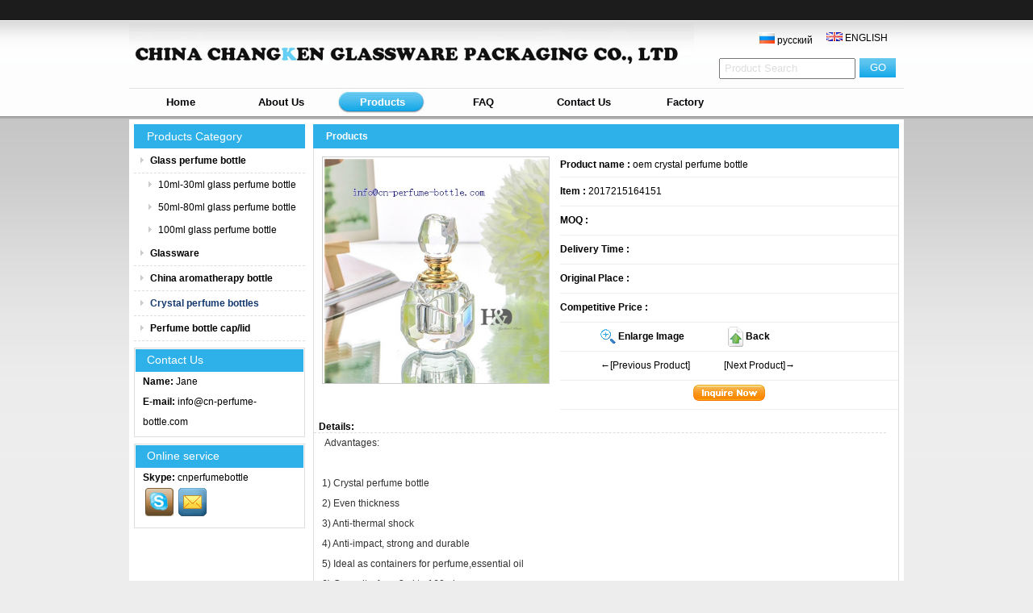

--- FILE ---
content_type: text/html
request_url: http://cn-perfume-bottle.com/e_productshow/?284-oem-crystal-perfume-bottle-284.html
body_size: 7244
content:

<!DOCTYPE html PUBLIC "-//W3C//DTD XHTML 1.0 Transitional//EN" "http://www.w3.org/TR/xhtml1/DTD/xhtml1-transitional.dtd">
<html xmlns="http://www.w3.org/1999/xhtml">
<head>
<meta http-equiv="Content-Type" content="text/html; charset=utf-8" />

<title>china oem crystal perfume bottles</title>
<meta name="keywords" content="oem perfume bottle,crystal perfume bottle,crystal perfume packing,empty crystal bottle" />
<meta name="description" content="china changken offer oem crystal perfume bottles for perfume packing" />
<meta name="author" content="Web Design:zwebs.cn" />

<link href="../css/v_public/v6_qingshuangstyle.css" rel="stylesheet" type="text/css" />
<link rel="stylesheet" href="../fangda/css/lightbox.css" type="text/css" media="screen" />
<script type="text/javascript" src="../fangda/js/prototype.js"></script>
<script type="text/javascript" src="../fangda/js/scriptaculous.js?load=effects,builder"></script>
<script type="text/javascript" src="../fangda/js/lightbox.js"></script>
<SCRIPT type=text/javascript src="../js/sy_tu.js"></SCRIPT>
</head>

<body>
<div id="main">
  
<style type="text/css">
<!--
body {font-family:Arial,Arial,sans-serif; font-size: 12px;}
a {font-family:Arial,Arial,sans-serif; font-size: 12px;}
.nav {line-height:31px; width:125px; font-weight:bold; font-family:Arial,Arial,sans-serif; } 
.nav a { display: block;line-height:31px; width:125px; text-align:center; font-size:13px; font-weight:bold; font-family:Arial,Arial,sans-serif;  }     
.nav1 {line-height:31px; width:125px;float:left;font-weight:bold; font-family:Arial,Arial,sans-serif; } 
.nav1 a { display: block; line-height:31px; width:125px; text-align:center; font-size:13px; font-weight:bold; font-family:Arial,Arial,sans-serif; } 
.nav_1{ float:left; position:relative;  overflow:hidden;z-index:100;}
.nav_1_hov{ float:left; position:relative;z-index:100;}
.erji{ POSITION:absolute;  top:31px; left:0; z-index:100; text-align:center;}
.erji_1 a{ display:block; background-color:#FAFAFA;line-height:31px; color:#000000;   padding:0 10px;}
.erji_1 a:hover{ background-color:#3AB7ED; color:#ffffff;}
-->
</style>
<script language="JavaScript" src="/js/mm_menu.js"></script>


<div class="top">
<DIV class="headsy">
	<DIV class="logo"><a href="http://www.cn-perfume-bottle.com"><img src="/pic/logo/logo.jpg" alt="China ChangKen Glassware Packaging" border="0" /></a></DIV>
	
	<DIV class="top_r">
		<DIV class="languages">
		
		<div class="lan1"><img src="/pic/other/yuyan_tu6.jpg"  border="0"  />&nbsp;<a href="/index_cn.html" class="yuyan" id="translateLink"><span class="yuyan">русский</span></a></div>

		<div class="lan2"><img src="/pic/other/yuyan_tu1.gif"  border="0"  />&nbsp;<a href="/index_en.html"><span class="yuyan">ENGLISH</span></a></div>
 
		</DIV>
	
		<DIV class="clear"></DIV>
		<DIV class="search">
		<form  action="/search_en.asp" method="post" name="search" id="search">
		 <INPUT onkeydown='this.style.color="#000"' id="key" class="sea_int" onfocus='this.value=""' 
		name="key" value="Product Search" onkeyup="this.value=this.value.replace(/'/g,'')">
		<input name="button1" type="submit" class="serach_submit" id="button1" value=" GO " />
		 </form>
		<DIV class="clear"></DIV>
		</DIV>
	</DIV>
</DIV>
<div class="menu">

<div class=dhleft><img src="/images/v_public/v6_qingshuangstyle/menu_left.jpg"/></div>

<DIV style="width:125px;"  class="nav_1" onMouseOver="this.className='nav_1_hov'" 
onmouseout="this.className='nav_1'">
<DIV class=nav><A title="Home" href="/index_en.html">Home</A></DIV>
<DIV class="erji">
</DIV>
</div>

<DIV style="width:125px;"  class="nav_1" onMouseOver="this.className='nav_1_hov'" 
onmouseout="this.className='nav_1'">
<DIV class=nav><A title="About Us" href="/e_aboutus/">About Us</A></DIV>
<DIV class="erji">
</DIV>
</div>

<DIV style="width:125px;"  class="nav_1" onMouseOver="this.className='nav_1_hov'" 
onmouseout="this.className='nav_1'">
<DIV class=nav1><A title="Products" href="/e_products/">Products</A></DIV>
<DIV class="erji">
</DIV>
</div>

<DIV style="width:125px;"  class="nav_1" onMouseOver="this.className='nav_1_hov'" 
onmouseout="this.className='nav_1'">
<DIV class=nav><A title="FAQ" href="/html_info/FAQ.html">FAQ</A></DIV>
<DIV class="erji">
</DIV>
</div>

<DIV style="width:125px;"  class="nav_1" onMouseOver="this.className='nav_1_hov'" 
onmouseout="this.className='nav_1'">
<DIV class=nav><A title="Contact Us" href="/e_contact/">Contact Us</A></DIV>
<DIV class="erji">
</DIV>
</div>

<DIV style="width:125px;"  class="nav_1" onMouseOver="this.className='nav_1_hov'" 
onmouseout="this.className='nav_1'">
<DIV class=nav><A title="Factory" href="/html_info/Factory-7.html">Factory</A></DIV>
<DIV class="erji">
</DIV>
</div>

<div class=dhright><img src="/images/v_public/v6_qingshuangstyle/menu_right.jpg"/></div>

</div>
</div>

<div class="zbmain">
<div class="zbleft">

<div class="left_class">
<DIV class="left_classdh">
<DIV class="left_classdh_l"></DIV>
<DIV class="left_classdh_txt">Products Category</DIV>
<DIV class="left_classdh_r"></DIV>
<DIV class="clear"></DIV>
</DIV>
<div id="left_classny">
			
<div id="cpdl">
<a href="/e_products/Brand-glass-perfume-bottle-2.html" title="Glass perfume bottle"><img src="/images/v_public/v6_qingshuangstyle/cpdl_tb1.gif"  alt="" border="0"  style=" margin-right:5px;"/>Glass perfume bottle<br /></a>
</div>

<div id="cpxl">
<a href="/e_products/10ml-30ml-glass-perfume-bottle-2-7.html" title="10ml-30ml glass perfume bottle" ><img src="/images/v_public/v6_qingshuangstyle/cpxl_tb1.gif"  alt="" border="0" style=" margin-right:5px;"/>10ml-30ml glass perfume bottle<br /></a>
</div>
			
<div id="cpxl">
<a href="/e_products/50ml-80ml-glass-perfume-bottle-2-8.html" title="50ml-80ml glass perfume bottle" ><img src="/images/v_public/v6_qingshuangstyle/cpxl_tb1.gif"  alt="" border="0" style=" margin-right:5px;"/>50ml-80ml glass perfume bottle<br /></a>
</div>
			
<div id="cpxl">
<a href="/e_products/100ml-glass-perfume-bottle-2-9.html" title="100ml glass perfume bottle" ><img src="/images/v_public/v6_qingshuangstyle/cpxl_tb1.gif"  alt="" border="0" style=" margin-right:5px;"/>100ml glass perfume bottle<br /></a>
</div>
			
<div id="cpdl">
<a href="/e_products/Glassware-12.html" title="Glassware"><img src="/images/v_public/v6_qingshuangstyle/cpdl_tb1.gif"  alt="" border="0"  style=" margin-right:5px;"/>Glassware<br /></a>
</div>

<div id="cpdl">
<a href="/e_products/China-aromatherapy-bottle-11.html" title="China aromatherapy bottle"><img src="/images/v_public/v6_qingshuangstyle/cpdl_tb1.gif"  alt="" border="0"  style=" margin-right:5px;"/>China aromatherapy bottle<br /></a>
</div>

<div id="cpdl">
<a href="/e_products/Crystal-perfume-bottles-1.html" title="Crystal perfume bottles"><img src="/images/v_public/v6_qingshuangstyle/cpdl_tb2.gif"  alt="" border="0"  style=" margin-right:5px;"/><span class="cpfldlcolor">Crystal perfume bottles</span><br /></a>
</div>

<div id="cpdl">
<a href="/e_products/Perfume-bottle-caplid-3.html" title="Perfume bottle cap/lid"><img src="/images/v_public/v6_qingshuangstyle/cpdl_tb1.gif"  alt="" border="0"  style=" margin-right:5px;"/>Perfume bottle cap/lid<br /></a>
</div>

</div>
</div>

<!--news start-->

<!--news end-->

<div class="left_contact">
<DIV class="left_contactdh">
<DIV class="left_contactdh_l"></DIV>
<DIV class="left_contactdh_txt">Contact Us</DIV>
<DIV class="left_contactdh_r"></DIV>
<DIV class="clear"></DIV>
</DIV>
<div id="left_contactny">
<div id="left_contactny_tu">

</div>
<p>

<strong>Name:</strong> Jane<br />
<strong>E-mail:</strong> <a href="mailto:info@cn-perfume-bottle.com" target="_blank">info@cn-perfume-bottle.com</a><br />

</p>
</div>
</div>
<div class="left_contact">
<DIV class="left_contactdh">
<DIV class="left_contactdh_l"></DIV>
<DIV class="left_contactdh_txt">Online service</DIV>
<DIV class="left_contactdh_r"></DIV>
<DIV class="clear"></DIV>
</DIV>
<div id="left_contactny">
<p>

<strong>Skype:</strong> <a href="skype:cnperfumebottle?call" onclick="return skypeCheck();">cnperfumebottle</a><br />

<a href="skype:cnperfumebottle?call" >
<img src="/images/skype.gif" alt="Skype: cnperfumebottle" border="0" style="margin-left:3px;"/></a>

 <a href="mailto:info@cn-perfume-bottle.com" target="_blank"><img border="0" src="/images/email.gif" alt="info@cn-perfume-bottle.com" title="E-mail:info@cn-perfume-bottle.com"  style="margin-left:3px;"></a>



</p>
</div>
</div>

</div>
<div class="nyjj"></div>
<div class="zbright">
<div id="right_main">

<DIV class="right_dh">
<DIV class="right_dh_l"></DIV>
<DIV class="right_dh_txt"><a href="/e_products/">Products</a></DIV>
<DIV class="right_dh_r"></DIV>
<DIV class="clear"></DIV>
</DIV>
<div class="right_ny">
<table width="100%" border="0" cellspacing="0" cellpadding="0">
  <tr>
  
    <td width="40%" valign="top" style="padding:10px;">
	<span>
<LINK rel=stylesheet type=text/css href="../js/pro.css">
<DIV id=featuredmain>
<DIV id=featured>
<table id=image_1 class=image>
<tr>
<td><div align="center">
<A href="../pic/big/284_0.jpg"  id=foclnk  rel="lightbox[roadtrip]" target="_blank">
<img src="../pic/big/284_0.jpg" alt="oem crystal perfume bottle" onload="javascript:ResizePic_nycp(this)"  id="focpic" class="IMG1" />
</A> 
</div></td></tr>
</table>
<table id=image_2 class=image>
<tr>
<td><div align="center">
<A href=""  id=foclnk  rel="lightbox[roadtrip]" target="_blank">
<img src=""  alt="oem crystal perfume bottle" onload="javascript:ResizePic_nycp(this)"  id="focpic"  class="IMG1" />
</A> 
</div></td></tr>
</table>
<table id=image_3 class=image>
<tr>
<td><div align="center">
<A href=""  id=foclnk  rel="lightbox[roadtrip]" target="_blank"><img src=""  alt="oem crystal perfume bottle" onload="javascript:ResizePic_nycp(this)"  id="focpic" class="IMG1" /></A> 
</div></td></tr>
</table>
<table id=image_4 class=image>
<tr>
<td><div align="center">
<A href=""  id=foclnk  rel="lightbox[roadtrip]" target="_blank"><img src=""  alt="oem crystal perfume bottle" onload="javascript:ResizePic_nycp(this)" id="focpic"  class="IMG1" /></A> 
</div></td></tr>
</table>
</DIV>

</DIV>
</span>
	</td>

	<td width="60%" valign="top" >
	
	<div style="padding-top:5px; padding-left:5px; line-height:25px;">
	<div style="BORDER-BOTTOM: #eeeeee 1px solid; line-height:30px; vertical-align:middle;"><b>Product name&nbsp;:</b>&nbsp;oem crystal perfume bottle</div>
	 
	<div class="hrstyle"><b>Item&nbsp;:</b>&nbsp;2017215164151</div>
	
<div class="hrstyle"><b>MOQ&nbsp;:</b>&nbsp;</div>

<div class="hrstyle"><b>Delivery Time&nbsp;:</b>&nbsp;</div>

<div class="hrstyle"><b>Original Place&nbsp;:</b>&nbsp;</div>

<div class="hrstyle"><b>Competitive Price&nbsp;:</b>&nbsp;</div>
 
<div class="hrstyle"><div style=" padding-left:50px;"> <img src="../images/fangda.gif"  style="vertical-align:middle"/>&nbsp;<a href="../pic/big/284_0.jpg"  target="_blank" rel="lightbox[roadtrip]"><b>Enlarge Image</b></a>&nbsp;&nbsp;&nbsp;&nbsp;&nbsp;&nbsp;&nbsp;&nbsp;&nbsp;&nbsp;&nbsp;&nbsp;&nbsp;&nbsp;&nbsp;&nbsp;&nbsp;&nbsp;<img src="../images/back.gif"  style="vertical-align:middle"/>&nbsp;<a href="javascript:history.go(-1);"><B>Back</B></a>
	</div>
	</div>


<div class="hrstyle"><div style=" padding-left:50px;">

      <a href="/e_productshow/?285-empty-crystal-perfume-bottles-285.html" title="empty crystal perfume bottles">←[Previous Product]</a>
      &nbsp;&nbsp;&nbsp;&nbsp;&nbsp;&nbsp;&nbsp;&nbsp;&nbsp;&nbsp;&nbsp;&nbsp;
      
      <a href="/e_productshow/?248-crystal-perfume-packaging-248.html">[Next Product]→</a>
      
					

	  </div>
</div>

<div class="hrstyle"><div style="text-align:center; padding-top:5px; padding-bottom:5px;"><img src="../images/inquire_now_en.gif"  onclick="javascript:document.location.href='../e_order/?name=2017215164151'" style="cursor:pointer;"/><br />
	</div>
</div>

</div>
	</td>
	</tr>
</table>
  <br />
 <table width="98%" border="0" align="center" cellpadding="0" cellspacing="0">
   
  <tr>
    <td  class="line_buttom_hui_xuxian">&nbsp;&nbsp;<strong>Details:</strong></td>
    </tr>
  <tr>
    <td ><div class="hangju">&nbsp;<span style="color: rgb(51, 51, 51); font-family: Arial; font-size: 9pt; letter-spacing: 0pt; text-indent: 0pt;">Advantages:</span>
<p class="p" style="margin-top:0.0000pt;margin-right:0.0000pt;margin-bottom:0.0000pt;margin-left:0.0000pt;text-indent:0.0000pt;padding:0pt 0pt 0pt 0pt ;mso-pagination:widow-orphan;vertical-align:baseline;mso-line-height-alt:12pt;"><span style="font-family: Arial; color: rgb(51, 51, 51); letter-spacing: 0pt; font-size: 9pt;">&nbsp;</span><span style="font-family: Arial; color: rgb(51, 51, 51); letter-spacing: 0pt; font-size: 9pt;"><o:p></o:p></span></p>
<p class="p" style="margin-top:0.0000pt;margin-right:0.0000pt;margin-bottom:0.0000pt;margin-left:0.0000pt;text-indent:0.0000pt;padding:0pt 0pt 0pt 0pt ;mso-pagination:widow-orphan;vertical-align:baseline;mso-line-height-alt:12pt;"><span style="font-family: Arial; color: rgb(51, 51, 51); letter-spacing: 0pt; font-size: 9pt;">1) Crystal perfume bottle</span><span style="font-family: Arial; color: rgb(51, 51, 51); letter-spacing: 0pt; font-size: 9pt;"><o:p></o:p></span></p>
<p class="p" style="margin-top:0.0000pt;margin-right:0.0000pt;margin-bottom:0.0000pt;margin-left:0.0000pt;text-indent:0.0000pt;padding:0pt 0pt 0pt 0pt ;mso-pagination:widow-orphan;vertical-align:baseline;mso-line-height-alt:12pt;"><span style="font-family: Arial; color: rgb(51, 51, 51); letter-spacing: 0pt; font-size: 9pt;">2) Even thickness</span><span style="font-family: Arial; color: rgb(51, 51, 51); letter-spacing: 0pt; font-size: 9pt;"><o:p></o:p></span></p>
<p class="p" style="margin-top:0.0000pt;margin-right:0.0000pt;margin-bottom:0.0000pt;margin-left:0.0000pt;text-indent:0.0000pt;padding:0pt 0pt 0pt 0pt ;mso-pagination:widow-orphan;vertical-align:baseline;mso-line-height-alt:12pt;"><span style="font-family: Arial; color: rgb(51, 51, 51); letter-spacing: 0pt; font-size: 9pt;">3) Anti-thermal shock</span><span style="font-family: Arial; color: rgb(51, 51, 51); letter-spacing: 0pt; font-size: 9pt;"><o:p></o:p></span></p>
<p class="p" style="margin-top:0.0000pt;margin-right:0.0000pt;margin-bottom:0.0000pt;margin-left:0.0000pt;text-indent:0.0000pt;padding:0pt 0pt 0pt 0pt ;mso-pagination:widow-orphan;vertical-align:baseline;mso-line-height-alt:12pt;"><span style="font-family: Arial; color: rgb(51, 51, 51); letter-spacing: 0pt; font-size: 9pt;">4) Anti-impact, strong and durable</span><span style="font-family: Arial; color: rgb(51, 51, 51); letter-spacing: 0pt; font-size: 9pt;"><o:p></o:p></span></p>
<p class="p" style="margin-top:0.0000pt;margin-right:0.0000pt;margin-bottom:0.0000pt;margin-left:0.0000pt;text-indent:0.0000pt;padding:0pt 0pt 0pt 0pt ;mso-pagination:widow-orphan;vertical-align:baseline;mso-line-height-alt:12pt;"><span style="font-family: Arial; color: rgb(51, 51, 51); letter-spacing: 0pt; font-size: 9pt;">5) Ideal as containers for perfume,essential oil</span><span style="font-family: Arial; color: rgb(51, 51, 51); letter-spacing: 0pt; font-size: 9pt;"><o:p></o:p></span></p>
<p class="p" style="margin-top:0.0000pt;margin-right:0.0000pt;margin-bottom:0.0000pt;margin-left:0.0000pt;text-indent:0.0000pt;padding:0pt 0pt 0pt 0pt ;mso-pagination:widow-orphan;vertical-align:baseline;mso-line-height-alt:12pt;"><span style="font-family: Arial; color: rgb(51, 51, 51); letter-spacing: 0pt; font-size: 9pt;">6) Capacity: from 3ml to 160ml</span><span style="font-family: Arial; color: rgb(51, 51, 51); letter-spacing: 0pt; font-size: 9pt;"><o:p></o:p></span></p>
<p class="p" style="margin-top:0.0000pt;margin-right:0.0000pt;margin-bottom:0.0000pt;margin-left:0.0000pt;text-indent:0.0000pt;padding:0pt 0pt 0pt 0pt ;mso-pagination:widow-orphan;vertical-align:baseline;mso-line-height-alt:12pt;"><span style="font-family: Arial; color: rgb(51, 51, 51); letter-spacing: 0pt; font-size: 9pt;">&nbsp;</span><span style="font-family: Arial; color: rgb(51, 51, 51); letter-spacing: 0pt; font-size: 9pt;"><o:p></o:p></span></p>
<p class="p" style="margin-top:0.0000pt;margin-right:0.0000pt;margin-bottom:0.0000pt;margin-left:0.0000pt;text-indent:0.0000pt;padding:0pt 0pt 0pt 0pt ;mso-pagination:widow-orphan;vertical-align:baseline;mso-line-height-alt:12pt;"><span style="font-family: Arial; color: rgb(51, 51, 51); letter-spacing: 0pt; font-size: 9pt;">Manufacture&nbsp;Technology:</span><span style="font-family: Arial; color: rgb(51, 51, 51); letter-spacing: 0pt; font-size: 9pt;"><o:p></o:p></span></p>
<p class="p" style="margin-top:0.0000pt;margin-right:0.0000pt;margin-bottom:0.0000pt;margin-left:0.0000pt;text-indent:0.0000pt;padding:0pt 0pt 0pt 0pt ;mso-pagination:widow-orphan;vertical-align:baseline;mso-line-height-alt:12pt;"><span style="font-family: Arial; color: rgb(51, 51, 51); letter-spacing: 0pt; font-size: 9pt;">&nbsp;</span><span style="font-family: Arial; color: rgb(51, 51, 51); letter-spacing: 0pt; font-size: 9pt;"><o:p></o:p></span></p>
<p class="p" style="margin-top:0.0000pt;margin-right:0.0000pt;margin-bottom:0.0000pt;margin-left:0.0000pt;text-indent:0.0000pt;padding:0pt 0pt 0pt 0pt ;mso-pagination:widow-orphan;vertical-align:baseline;mso-line-height-alt:12pt;"><span style="font-family: Arial; color: rgb(51, 51, 51); letter-spacing: 0pt; font-size: 9pt;">1,Cutting&nbsp;material, &nbsp; &nbsp; &nbsp; &nbsp; &nbsp; &nbsp;2,Flat&nbsp;grinding,&nbsp;&nbsp;&nbsp;&nbsp;&nbsp;&nbsp;&nbsp;&nbsp;&nbsp;&nbsp;&nbsp;&nbsp;&nbsp;&nbsp;&nbsp;&nbsp;&nbsp;&nbsp;&nbsp;&nbsp;&nbsp;3,Facet, &nbsp; &nbsp; &nbsp; &nbsp; &nbsp; &nbsp; &nbsp; &nbsp; &nbsp; &nbsp; 4,digging&nbsp;holes,</span><span style="font-family: Arial; color: rgb(51, 51, 51); letter-spacing: 0pt; font-size: 9pt;"><o:p></o:p></span></p>
<p class="p" style="margin-top:0.0000pt;margin-right:0.0000pt;margin-bottom:0.0000pt;margin-left:0.0000pt;text-indent:0.0000pt;padding:0pt 0pt 0pt 0pt ;mso-pagination:widow-orphan;vertical-align:baseline;mso-line-height-alt:12pt;"><span style="font-family: Arial; color: rgb(51, 51, 51); letter-spacing: 0pt; font-size: 9pt;">5,3D&nbsp;laser&nbsp;Engraving, &nbsp; &nbsp; &nbsp; 6,Sandblasting,&nbsp;&nbsp;&nbsp;&nbsp;&nbsp;&nbsp;&nbsp;&nbsp;&nbsp;&nbsp;&nbsp;&nbsp;&nbsp;&nbsp;&nbsp;&nbsp;&nbsp;&nbsp;&nbsp;&nbsp;7,Etched, &nbsp; &nbsp; &nbsp; &nbsp; &nbsp; &nbsp; &nbsp; &nbsp; &nbsp; 8,Polished, &nbsp; &nbsp; &nbsp; &nbsp; &nbsp; &nbsp; &nbsp; &nbsp; &nbsp; &nbsp; &nbsp; &nbsp; &nbsp;&nbsp;</span><span style="font-family: Arial; color: rgb(51, 51, 51); letter-spacing: 0pt; font-size: 9pt;"><o:p></o:p></span></p>
<p class="p" style="margin-top:0.0000pt;margin-right:0.0000pt;margin-bottom:0.0000pt;margin-left:0.0000pt;text-indent:0.0000pt;padding:0pt 0pt 0pt 0pt ;mso-pagination:widow-orphan;vertical-align:baseline;mso-line-height-alt:12pt;"><span style="font-family: Arial; color: rgb(51, 51, 51); letter-spacing: 0pt; font-size: 9pt;">9,Dint, &nbsp; &nbsp; &nbsp; &nbsp; &nbsp; &nbsp; &nbsp; &nbsp; &nbsp; &nbsp; &nbsp; &nbsp; 10,Silk screen, &nbsp; &nbsp; &nbsp; &nbsp; &nbsp; &nbsp; &nbsp; &nbsp; &nbsp; &nbsp; &nbsp;11,Profiling,&nbsp;&nbsp;&nbsp;&nbsp;&nbsp;&nbsp;&nbsp;&nbsp;&nbsp;&nbsp;&nbsp;&nbsp;&nbsp;&nbsp;&nbsp;12,Slotting, &nbsp;&nbsp;</span><span style="font-family: Arial; color: rgb(51, 51, 51); letter-spacing: 0pt; font-size: 9pt;"><o:p></o:p></span></p>
<p class="p" style="margin-top:0.0000pt;margin-right:0.0000pt;margin-bottom:0.0000pt;margin-left:0.0000pt;text-indent:0.0000pt;padding:0pt 0pt 0pt 0pt ;mso-pagination:widow-orphan;vertical-align:baseline;mso-line-height-alt:12pt;"><span style="font-family: Arial; color: rgb(51, 51, 51); letter-spacing: 0pt; font-size: 9pt;">13,Color-printing, &nbsp; &nbsp; &nbsp; &nbsp; &nbsp; &nbsp; 14,Plate&nbsp;making, &nbsp; &nbsp; &nbsp; &nbsp; &nbsp; &nbsp; &nbsp; &nbsp; &nbsp; 15, Draw bench, &nbsp; &nbsp; &nbsp; &nbsp; &nbsp;16,Carved,&nbsp;</span><span style="font-family: Arial; color: rgb(51, 51, 51); letter-spacing: 0pt; font-size: 9pt;"><o:p></o:p></span></p>
<p class="p" style="margin-top:0.0000pt;margin-right:0.0000pt;margin-bottom:0.0000pt;margin-left:0.0000pt;text-indent:0.0000pt;padding:0pt 0pt 0pt 0pt ;mso-pagination:widow-orphan;vertical-align:baseline;mso-line-height-alt:12pt;"><span style="font-family: Arial; color: rgb(51, 51, 51); letter-spacing: 0pt; font-size: 9pt;">17,Acid-washing &nbsp; &nbsp; &nbsp;&nbsp;</span><span style="font-family: Arial; color: rgb(51, 51, 51); letter-spacing: 0pt; font-size: 9pt;"><o:p></o:p></span></p>
<p class="p" style="margin-top:0.0000pt;margin-right:0.0000pt;margin-bottom:0.0000pt;margin-left:0.0000pt;text-indent:0.0000pt;padding:0pt 0pt 0pt 0pt ;mso-pagination:widow-orphan;vertical-align:baseline;mso-line-height-alt:12pt;"><span style="font-family: Arial; color: rgb(51, 51, 51); letter-spacing: 0pt; font-size: 9pt;">&nbsp;</span><span style="font-family: Arial; color: rgb(51, 51, 51); letter-spacing: 0pt; font-size: 9pt;"><o:p></o:p></span></p>
<p class="p" style="margin-top:0.0000pt;margin-right:0.0000pt;margin-bottom:0.0000pt;margin-left:0.0000pt;text-indent:0.0000pt;padding:0pt 0pt 0pt 0pt ;mso-pagination:widow-orphan;vertical-align:baseline;mso-line-height-alt:12pt;"><span style="font-family: Arial; color: rgb(51, 51, 51); letter-spacing: 0pt; font-size: 9pt;">&nbsp;</span><span style="font-family: Arial; color: rgb(51, 51, 51); letter-spacing: 0pt; font-size: 9pt;"><o:p></o:p></span></p>
<p class="p" style="margin-top:0.0000pt;margin-right:0.0000pt;margin-bottom:0.0000pt;margin-left:0.0000pt;text-indent:0.0000pt;padding:0pt 0pt 0pt 0pt ;mso-pagination:widow-orphan;vertical-align:baseline;mso-line-height-alt:12pt;"><span style="font-family: Arial; color: rgb(51, 51, 51); letter-spacing: 0pt; font-size: 9pt;">&nbsp;About the production:&nbsp;</span><span style="font-family: Arial; color: rgb(51, 51, 51); letter-spacing: 0pt; font-size: 9pt;"><o:p></o:p></span></p>
<p class="p" style="margin-top:0.0000pt;margin-right:0.0000pt;margin-bottom:0.0000pt;margin-left:0.0000pt;text-indent:0.0000pt;padding:0pt 0pt 0pt 0pt ;mso-pagination:widow-orphan;vertical-align:baseline;mso-line-height-alt:12pt;"><span style="font-family: Arial; color: rgb(51, 51, 51); letter-spacing: 0pt; font-size: 9pt;">1. Crystal bottle OEM is welcomed&nbsp;</span><span style="font-family: Arial; color: rgb(51, 51, 51); letter-spacing: 0pt; font-size: 9pt;"><o:p></o:p></span></p>
<p class="p" style="margin-top:0.0000pt;margin-right:0.0000pt;margin-bottom:0.0000pt;margin-left:0.0000pt;text-indent:0.0000pt;padding:0pt 0pt 0pt 0pt ;mso-pagination:widow-orphan;vertical-align:baseline;mso-line-height-alt:12pt;"><span style="font-family: Arial; color: rgb(51, 51, 51); letter-spacing: 0pt; font-size: 9pt;">2. Item name: crystal perfume bottle</span><span style="font-family: Arial; color: rgb(51, 51, 51); letter-spacing: 0pt; font-size: 9pt;"><o:p></o:p></span></p>
<p class="p" style="margin-top:0.0000pt;margin-right:0.0000pt;margin-bottom:0.0000pt;margin-left:0.0000pt;text-indent:0.0000pt;padding:0pt 0pt 0pt 0pt ;mso-pagination:widow-orphan;vertical-align:baseline;mso-line-height-alt:12pt;"><span style="font-family: Arial; color: rgb(51, 51, 51); letter-spacing: 0pt; font-size: 9pt;">3. Material:glass(bottle)</span><span style="font-family: Arial; color: rgb(51, 51, 51); letter-spacing: 0pt; font-size: 9pt;"><o:p></o:p></span></p>
<p class="p" style="margin-top:0.0000pt;margin-right:0.0000pt;margin-bottom:0.0000pt;margin-left:0.0000pt;text-indent:0.0000pt;padding:0pt 0pt 0pt 0pt ;mso-pagination:widow-orphan;vertical-align:baseline;mso-line-height-alt:12pt;"><span style="font-family: Arial; color: rgb(51, 51, 51); letter-spacing: 0pt; font-size: 9pt;">4. Capacity:3ml/5ml/8ml/10ml crystal bottles,the capacity can also according to your inquiry.</span><span style="font-family: Arial; color: rgb(51, 51, 51); letter-spacing: 0pt; font-size: 9pt;"><o:p></o:p></span></p>
<p class="p" style="margin-top:0.0000pt;margin-right:0.0000pt;margin-bottom:0.0000pt;margin-left:0.0000pt;text-indent:0.0000pt;padding:0pt 0pt 0pt 0pt ;mso-pagination:widow-orphan;vertical-align:baseline;mso-line-height-alt:12pt;"><span style="font-family: Arial; color: rgb(51, 51, 51); letter-spacing: 0pt; font-size: 9pt;">5. Color:transparent or colored crystal bottles can be coated according to you requirement</span><span style="font-family: Arial; color: rgb(51, 51, 51); letter-spacing: 0pt; font-size: 9pt;"><o:p></o:p></span></p>
<p class="p" style="margin-top:0.0000pt;margin-right:0.0000pt;margin-bottom:0.0000pt;margin-left:0.0000pt;text-indent:0.0000pt;padding:0pt 0pt 0pt 0pt ;mso-pagination:widow-orphan;vertical-align:baseline;mso-line-height-alt:12pt;"><span style="font-family: Arial; color: rgb(51, 51, 51); letter-spacing: 0pt; font-size: 9pt;">6. Various kind of crystal perfume bottle size,type,color.cap.dropper.sprayer is available</span><span style="font-family: Arial; color: rgb(51, 51, 51); letter-spacing: 0pt; font-size: 9pt;"><o:p></o:p></span></p>
<p class="p" style="margin-top:0.0000pt;margin-right:0.0000pt;margin-bottom:0.0000pt;margin-left:0.0000pt;text-indent:0.0000pt;padding:0pt 0pt 0pt 0pt ;mso-pagination:widow-orphan;vertical-align:baseline;mso-line-height-alt:12pt;"><span style="font-family: Arial; color: rgb(51, 51, 51); letter-spacing: 0pt; font-size: 9pt;">7. Crystal perfume bottle frosting,silk-screen,logo printing,hot stamping and other craft works are available</span><span style="font-family: Arial; color: rgb(51, 51, 51); letter-spacing: 0pt; font-size: 9pt;"><o:p></o:p></span></p>
<p class="p" style="margin-top:0.0000pt;margin-right:0.0000pt;margin-bottom:0.0000pt;margin-left:0.0000pt;text-indent:0.0000pt;padding:0pt 0pt 0pt 0pt ;mso-pagination:widow-orphan;vertical-align:baseline;mso-line-height-alt:12pt;"><span style="font-family: Arial; color: rgb(51, 51, 51); letter-spacing: 0pt; font-size: 9pt;">&nbsp;</span><span style="font-family: Arial; color: rgb(51, 51, 51); letter-spacing: 0pt; font-size: 9pt;"><o:p></o:p></span></p>
<p class="p" style="margin-top:0.0000pt;margin-right:0.0000pt;margin-bottom:0.0000pt;margin-left:0.0000pt;text-indent:0.0000pt;padding:0pt 0pt 0pt 0pt ;mso-pagination:widow-orphan;vertical-align:baseline;mso-line-height-alt:12pt;"><span style="font-family: Arial; color: rgb(51, 51, 51); letter-spacing: 0pt; font-size: 9pt;">About our company:</span><span style="font-family: Arial; color: rgb(51, 51, 51); letter-spacing: 0pt; font-size: 9pt;"><o:p></o:p></span></p>
<p class="p" style="margin-top:0.0000pt;margin-right:0.0000pt;margin-bottom:0.0000pt;margin-left:0.0000pt;text-indent:0.0000pt;padding:0pt 0pt 0pt 0pt ;mso-pagination:widow-orphan;vertical-align:baseline;mso-line-height-alt:12pt;"><span style="font-family: Arial; color: rgb(51, 51, 51); letter-spacing: 0pt; font-size: 9pt;">Our factory is a&nbsp; professional manufacture of&nbsp; cosmetic packaging including crystal bottle, perfume bottle,cap in China.</span><span style="font-family: Arial; color: rgb(51, 51, 51); letter-spacing: 0pt; font-size: 9pt;"><o:p></o:p></span></p>
<p class="p" style="margin-top:0.0000pt;margin-right:0.0000pt;margin-bottom:0.0000pt;margin-left:0.0000pt;text-indent:0.0000pt;padding:0pt 0pt 0pt 0pt ;mso-pagination:widow-orphan;vertical-align:baseline;mso-line-height-alt:12pt;"><span style="font-family: Arial; color: rgb(51, 51, 51); letter-spacing: 0pt; font-size: 9pt;">We can product various kind of glass bottles&amp;caps,perfume bottles&amp;caps,cosmetic bottles&amp;caps,essential oil bottles.nail polish bottles and other cosmetic bottles</span><span style="font-family: Arial; color: rgb(51, 51, 51); letter-spacing: 0pt; font-size: 9pt;"><o:p></o:p></span></p>
<p class="p" style="margin-top:0.0000pt;margin-right:0.0000pt;margin-bottom:0.0000pt;margin-left:0.0000pt;text-indent:0.0000pt;padding:0pt 0pt 0pt 0pt ;mso-pagination:widow-orphan;vertical-align:baseline;mso-line-height-alt:12pt;"><span style="font-family: Arial; color: rgb(51, 51, 51); letter-spacing: 0pt; font-size: 9pt;">We can also design and product the crystal bottles according to the client's samples and special inquiry</span><span style="font-family: Arial; color: rgb(51, 51, 51); letter-spacing: 0pt; font-size: 9pt;"><o:p></o:p></span></p>
<p class="p" style="margin-top:0.0000pt;margin-right:0.0000pt;margin-bottom:0.0000pt;margin-left:0.0000pt;text-indent:0.0000pt;padding:0pt 0pt 0pt 0pt ;mso-pagination:widow-orphan;vertical-align:baseline;mso-line-height-alt:12pt;"><span style="font-family: Arial; color: rgb(51, 51, 51); letter-spacing: 0pt; font-size: 9pt;">We can do various kind of craft works for the glass bottle,such as painting color,silk-screen,logo printing,hot stamping,buffing finishing,gilding,decal and so on.</span><span style="font-family: Arial; color: rgb(51, 51, 51); letter-spacing: 0pt; font-size: 9pt;"><o:p></o:p></span></p>
<p class="p" style="margin-top:0.0000pt;margin-right:0.0000pt;margin-bottom:0.0000pt;margin-left:0.0000pt;text-indent:0.0000pt;padding:0pt 0pt 0pt 0pt ;mso-pagination:widow-orphan;vertical-align:baseline;mso-line-height-alt:12pt;"><span style="font-family: Arial; color: rgb(51, 51, 51); letter-spacing: 0pt; font-size: 9pt;">Welcome to view &amp; scan our website and build commercial relationship with us.Your feedback will be high appreciated.&nbsp;&nbsp;</span><span style="font-family: Arial; color: rgb(51, 51, 51); letter-spacing: 0pt; font-size: 9pt;"><o:p></o:p></span></p>
<p class="p" style="margin-top:0.0000pt;margin-right:0.0000pt;margin-bottom:0.0000pt;margin-left:0.0000pt;text-indent:0.0000pt;padding:0pt 0pt 0pt 0pt ;mso-pagination:widow-orphan;vertical-align:baseline;mso-line-height-alt:12pt;"><span style="font-family: Arial; color: rgb(51, 51, 51); letter-spacing: 0pt; font-size: 9pt;">&nbsp;</span><span style="font-family: Arial; color: rgb(51, 51, 51); letter-spacing: 0pt; font-size: 9pt;"><o:p></o:p></span></p>
<p class="MsoNormal"><span style="mso-spacerun:'yes';font-family:宋体;font-size:10.5000pt;mso-font-kerning:1.0000pt;">&nbsp;</span></p> </div>
	
	</td>
  </tr>
  
 </table>

 <br />
<table width="98%" border="0" align="center" cellpadding="0" cellspacing="0">
    <tr>
      <td class="line_buttom_hui_xuxian">&nbsp;&nbsp;<strong>Related Products :</strong></td>
    </tr>
  </table>
  <table width="98%" border="0" align="center" cellpadding="0" cellspacing="0">
      <tr>
        <tr>
        <td valign="top"><br /><table width="150"  border="0" cellpadding="0" cellspacing="0" style="margin:0 auto 10px auto;">
            <tr>
              <td height="150" align="center"  class="border_hui"> <a href="/e_productshow/?154-china-perfume-bottle-154.html"> <img src="../pic/small/154_0.jpg"  alt="75ml top quality china perfume bottle design" border="0" /></a></td>
            </tr>
            <tr>
              <td align="center" > <a href="/e_productshow/?154-china-perfume-bottle-154.html">2014919113046<br /></a></td>
            </tr>
          </table>
              </td>
              
        <td valign="top"><br /><table width="150"  border="0" cellpadding="0" cellspacing="0" style="margin:0 auto 10px auto;">
            <tr>
              <td height="150" align="center"  class="border_hui"> <a href="/e_productshow/?152-hot-design-crystal-perfume-bottle-152.html"> <img src="../pic/small/152_0.jpg"  alt="hot design crystal perfume bottle from china" border="0" /></a></td>
            </tr>
            <tr>
              <td align="center" > <a href="/e_productshow/?152-hot-design-crystal-perfume-bottle-152.html">20149191142<br /></a></td>
            </tr>
          </table>
              </td>
              
        <td valign="top"><br /><table width="150"  border="0" cellpadding="0" cellspacing="0" style="margin:0 auto 10px auto;">
            <tr>
              <td height="150" align="center"  class="border_hui"> <a href="/e_productshow/?148-high-quality-perfume-bottle-148.html"> <img src="../pic/small/148_0.jpg"  alt="facet china perfume bottle high quality glass perfume bottle design" border="0" /></a></td>
            </tr>
            <tr>
              <td align="center" > <a href="/e_productshow/?148-high-quality-perfume-bottle-148.html">2014918171247<br /></a></td>
            </tr>
          </table>
              </td>
              
        <td valign="top"><br /><table width="150"  border="0" cellpadding="0" cellspacing="0" style="margin:0 auto 10px auto;">
            <tr>
              <td height="150" align="center"  class="border_hui"> <a href="/e_productshow/?146-crystal-perfume-bottle-with-glass-cap-and-screen-printing-logo-146.html"> <img src="../pic/small/146_0.jpg"  alt="crystal perfume bottle with glass cap and screen printing logo" border="0" /></a></td>
            </tr>
            <tr>
              <td align="center" > <a href="/e_productshow/?146-crystal-perfume-bottle-with-glass-cap-and-screen-printing-logo-146.html">201491817512<br /></a></td>
            </tr>
          </table>
              </td>
              <tr>
        <td valign="top"><br /><table width="150"  border="0" cellpadding="0" cellspacing="0" style="margin:0 auto 10px auto;">
            <tr>
              <td height="150" align="center"  class="border_hui"> <a href="/e_productshow/?142-75ml-china-perfume-bottle-with-glass-caps-142.html"> <img src="../pic/small/142_0.jpg"  alt="75ml china perfume bottle with glass caps" border="0" /></a></td>
            </tr>
            <tr>
              <td align="center" > <a href="/e_productshow/?142-75ml-china-perfume-bottle-with-glass-caps-142.html">2014918163448<br /></a></td>
            </tr>
          </table>
              </td>
              
        <td valign="top"><br /><table width="150"  border="0" cellpadding="0" cellspacing="0" style="margin:0 auto 10px auto;">
            <tr>
              <td height="150" align="center"  class="border_hui"> <a href="/e_productshow/?140-european-style-perfume-bottle-140.html"> <img src="../pic/small/140_0.jpg"  alt="european style glass parfum bottle design" border="0" /></a></td>
            </tr>
            <tr>
              <td align="center" > <a href="/e_productshow/?140-european-style-perfume-bottle-140.html">2014918162056<br /></a></td>
            </tr>
          </table>
              </td>
              
        <td valign="top"><br /><table width="150"  border="0" cellpadding="0" cellspacing="0" style="margin:0 auto 10px auto;">
            <tr>
              <td height="150" align="center"  class="border_hui"> <a href="/e_productshow/?138-75ml-square-perfume-bottle-with-sparyer-pump-138.html"> <img src="../pic/small/138_0.jpg"  alt="75ml square perfume bottle with sparyer pump" border="0" /></a></td>
            </tr>
            <tr>
              <td align="center" > <a href="/e_productshow/?138-75ml-square-perfume-bottle-with-sparyer-pump-138.html">2014918161438<br /></a></td>
            </tr>
          </table>
              </td>
              
        <td valign="top"><br /><table width="150"  border="0" cellpadding="0" cellspacing="0" style="margin:0 auto 10px auto;">
            <tr>
              <td height="150" align="center"  class="border_hui"> <a href="/e_productshow/?110-arabic-oil-crystal-perfume-bottle-110.html"> <img src="../pic/small/110_0.jpg"  alt="arabic oil perfume crystal bottle with metal decoration bottom from china" border="0" /></a></td>
            </tr>
            <tr>
              <td align="center" > <a href="/e_productshow/?110-arabic-oil-crystal-perfume-bottle-110.html">201495152351<br /></a></td>
            </tr>
          </table>
              </td>
              
        </tr>
      </table>

	  </div>
       </div>
</div>
</div>
</div>
  
</div>
<DIV class="clear"></DIV>
  
<div class="link_tu_foot">

<a href="http://www.google.com"  target="_blank" ><img src="/pic/link/google_com.jpg"  alt="Google" border="0" /></a>

<a href="http://www.baidu.com"  target="_blank" ><img src="/pic/link/baidu_com.jpg"  alt="Baidu" border="0" /></a>

<a href="http://www.yahoo.com"  target="_blank" ><img src="/pic/link/2015-10-10-15-43-16.jpg"  alt="Yahoo" border="0" /></a>

</div>


<div id="footall">
<div id="foot">

<div id="fanyi">
	<SCRIPT language=javascript src="/js/lang.js"></SCRIPT>
		<a href='javascript:translator("en|zh-CN")'><img height=14 src="/images/ico_china.jpg" width=20 align=absMiddle border=0 /> Chinese</a>
		<a href='javascript:translator("en|de")'><img height=14 src="/images/ico_deutsch1.gif" width=20 align=absMiddle border=0 /> Deutsch</a>
		<a href='javascript:translator("en|es")'><img height=14 src="/images/ico_espanol.gif" width=20 align=absMiddle border=0 /> Espanol</a>
		<a href='javascript:translator("en|fr")'><img height=14 src="/images/ico_francies.gif" width=20 align=absMiddle border=0 /> Francais</a>
		<a href='javascript:translator("en|it")'><img height=14 src="/images/ico_italino.gif" width=20 align=absMiddle border=0 /> Italiano</a>
		<a href='javascript:translator("en|pt")'><img height=14 src="/images/ico_portgues.gif" width=20 align=absMiddle border=0 /> Portugues</a>
		<a href='javascript:translator("en|ja")'><img height=14 src="/images/ico_japan.jpg" width=20 align=absMiddle border=0 /> Japanese</a>
		<a href='javascript:translator("en|ko")'><img height=14 src="/images/ico_korea.jpg" width=20 align=absMiddle border=0 /> Korean</a>
		<a href='javascript:translator("en|ar")'><img height=14 src="/images/ico_arabia.jpg" width=20 align=absMiddle border=0 /> Arabic</a>
		<a href='javascript:translator("en|ru")'><img height=14 src="/images/ico_russia.jpg" width=20 align=absMiddle border=0 /> Russian</a>
</div>

<a href="/index_en.html" title="Home">Home</a> | 

<a href="/e_aboutus/" title="About Us">About Us</a> | 

<a href="/e_products/" title="Products">Products</a> | 

<a href="/html_info/FAQ.html" title="FAQ">FAQ</a> | 

<a href="/e_contact/" title="Contact Us">Contact Us</a> | 

<a href="/html_info/Factory-7.html" title="Factory">Factory</a> | 

<a href="/e_sitemap/">SiteMap</a>&nbsp;<a href="/sitemap.xml" target="_blank"><img height=14 src="/images/map.gif"  alt="sitemap" border=0 /></a><br />
<span align="center">Copyright © <a href="">Changyou Import & Export Company Limited</a>  All Rights Reserved</span><script type="text/javascript">var cnzz_protocol = (("https:" == document.location.protocol) ? " https://" : " http://");document.write(unescape("%3Cspan id='cnzz_stat_icon_1253385231'%3E%3C/span%3E%3Cscript src='" + cnzz_protocol + "s6.cnzz.com/z_stat.php%3Fid%3D1253385231%26show%3Dpic' type='text/javascript'%3E%3C/script%3E"));</script><div class="link_zi">

</div>
</div>
</div>

</body>
</html>


--- FILE ---
content_type: text/css
request_url: http://cn-perfume-bottle.com/css/v_public/v6_qingshuangstyle.css
body_size: 5857
content:
@charset "utf-8";
/*网页整体*/
*{margin:0;padding:0;}
img{border:0;}
body {color: #000000; background:url(../../images/v_public/v6_qingshuangstyle/bg.jpg) repeat-x;  background-color:#EDEDED;  margin-top:25px;}
/*默认链接*/
a {color: #000000;}
a:link {text-decoration: none;}
a:visited {text-decoration: none;}
a:hover {text-decoration: none;color: #2EB1E9;}
a:active {text-decoration: none;}
input{height:16px;vertical-align:middle;}
.input_submit{height:20px; border:1; width:60px;cursor:pointer;}
.clear {clear: both;}
.hangju{line-height:25px; padding:0 10px 10px 10px;}

/*首页网页主体*/
#mainsy{width:960px;margin:0px auto; padding:0 0 0 0px ; } 
/*首页中部*/
.zbmainsy{width:960px;margin:0px auto; overflow:hidden; background-color:#FFFFFF;} 
.zbleftsy{WIDTH:212px;float:left; margin-top:6px;padding-left:6px;} 
.zbleftsy_r{WIDTH:212px;float:right; margin-top:6px;padding-left:6px;}
.zbleftsy_4{WIDTH:200px;float:left; margin-top:6px;padding-left:3px;} 
.zbleftsy_5{WIDTH:220px;float:left; margin-top:6px;padding-left:3px;} 
.zbleftsy_7{WIDTH:200px;float:left; margin-top:6px;padding-left:3px;} 
.zbrightsy_1{WIDTH:726px; float:left;margin-top:6px; padding-right:6px;}
.zbrightsy_1_r{WIDTH:726px; float:left;margin-top:6px; padding-left:6px;} 
.zbrightsy_2{WIDTH:960px;float:left; margin-top:6px;padding-right:0px;} 
.zbrightsy_4{WIDTH:544px;float:left; margin-top:6px;padding-right:0px;} 
.zbrightsy_5{WIDTH:494px;float:left; margin-top:6px;padding-right:0px;} 
.zbrightsy_7{WIDTH:519px;float:left; margin-top:6px;padding-right:0px;} 
.zbyousy_4{WIDTH:190px;float:left; margin-top:6px;padding-right:3px; background-color:#FFFFFF;}
.zbyousy_5{WIDTH:215px;float:left; margin-top:6px;padding-right:3px; background-color:#FFFFFF;}
.zbyousy_7{WIDTH:220px;float:left; margin-top:6px;padding-right:3px; background-color:#FFFFFF;}
.syjj{width:10px;float:left;}
.syjj_r{width:10px;float:right;} 
/*内页网页主体*/
#main{width:960px;margin:0px auto; padding:0 0 0 0px ;  } 
/*内页中部*/
.zbmain{WIDTH:960px;margin-top:0px; overflow:hidden; background-color:#FFFFFF;} 
.zbleft{WIDTH:212px;float:left;margin-top:6px; padding-left:6px;} 
.zbright{WIDTH:726px; float:right;margin-top:6px; padding-right:6px;} 
.nyjj{width:10px;float:left;}

/*网页底部*/
#foot{width:960px;padding:10px 0 10px 0px ;border-top:#DDDDDD 1px solid;background: #ffffff; color:#000000;margin-top:8px;  line-height:25px; text-align:center;margin:0px auto; } 
#foot a{color: #000000;}
#footall{width:100%;}
#fanyi a{}
#fanyi a:hover {}

/*首页中部*/
.index_content {MARGIN: 0px auto 0px; WIDTH: 950px; HEIGHT: 175px; margin-bottom:15px; }
.index_con1 {PADDING-BOTTOM: 15px; width:308px;  BACKGROUND: url('../../images/v_public/v6_qingshuangstyle/news_img.jpg') top; FLOAT: left; HEIGHT: 150px; PADDING-TOP: 10px;margin: 5px 0px 5px 0px;border:1px solid #DDDDDD;}
.index_con2 {margin: 0px 10px 0px 10px;}
.con1_title {LINE-HEIGHT: 30px; HEIGHT: 30px; FONT-SIZE: 18px;}
.con1_title A{LINE-HEIGHT: 30px; HEIGHT: 30px; FONT-SIZE: 18px;}
.con1_title A:hover{LINE-HEIGHT: 30px; HEIGHT: 30px; FONT-SIZE: 18px;}
.con1_con {MARGIN-TOP: 6px; HEIGHT: 100px}
.con1_img {FLOAT: left;}
.middle-out{display: table-cell;vertical-align:middle;border:1px solid #DDDDDD;text-align:center;}
.middle-in{position:static;*position:absolute;top:50%;}
.con1_text {LINE-HEIGHT: 20px; WIDTH: 60%; FLOAT: right; }
.con1_more {LINE-HEIGHT: 20px; HEIGHT: 20px;}
.con1_more A {FONT-FAMILY: Arial; FLOAT: right; COLOR: #0C7BC3; FONT-SIZE: 14px; FONT-WEIGHT: 500;}
.con1_more A:hover {COLOR: #0C7BC3;}
.index_content_jj{width:10px;float:left;}

/*首页头部*/
.top{width:960px; margin-bottom:6px; padding-bottom:6px;}
.headsy{height:86px;background:url(../../images/v_public/v6_qingshuangstyle/top.jpg) repeat-x;  color:#000000;margin:0px;overflow:hidden;}
.logo {height: 86px;line-height: 86px; margin-left:0px;float: left;}
.logo img {
	margin: 4px 0px; line-height: 86px; vertical-align: middle;
}
.company_name{height: 86px; line-height: 86px; font-size:30px; color:#000000; font-weight:bold;float: left;}
.top_r {height: 86px; float: right;}
.languages { text-align:right;float: right;width: 160px; padding-top: 15px; padding-bottom:10px;padding-right:20px;}
.lan1{float:left;}
.lan2{float:right;}
.yuyan{ color:#000000;}
.search {float: right;padding-top: 5px; padding-right:10px;}
.sea_int {width: 160px; height: 22px; color:#DDDDDD; line-height: 22px; padding-left: 5px; float: left;}
.serach_submit{background: url(../../images/v_public/v6_qingshuangstyle/button_bg.jpg) repeat-x;  border: 0px solid #DDDDDD; width: 45px; height: 24px; color:#ffffff; line-height: 24px; margin-left: 5px; float: left;cursor:pointer;  font-family:Verdana, Arial, Helvetica, sans-serif;}


/*导航栏*/
.dhleft{float:left} 
.dhright{float:right}   
.menu {width:960px;BACKGROUND: url(../../images/v_public/v6_qingshuangstyle/menu_bg2.jpg) right;float:left; margin-bottom:6px;}
.nav {BACKGROUND: url(../../images/v_public/v6_qingshuangstyle/menu_bg.jpg) right; text-align:center;float:left;}
.nav1 {BACKGROUND: url(../../images/v_public/v6_qingshuangstyle/menu_bg.jpg) right; text-align:center;float:left;}
 
.nav a:link { BACKGROUND: url(../../images/v_public/v6_qingshuangstyle/menu_bg.jpg) right;color:#020206; text-decoration:none;margin:0;}
.nav a:visited {BACKGROUND: url(../../images/v_public/v6_qingshuangstyle/menu_bg.jpg) right;color:#020206;text-decoration:none;margin:0;} 
.nav a:hover {BACKGROUND: url(../../images/v_public/v6_qingshuangstyle/menu_bg1.jpg) right;color:#ffffff;text-decoration:none;margin:0;} 

.nav1 a:link {BACKGROUND: url(../../images/v_public/v6_qingshuangstyle/menu_bg1.jpg) right;color:#ffffff; text-decoration:none;margin:0;}
.nav1 a:visited {BACKGROUND: url(../../images/v_public/v6_qingshuangstyle/menu_bg1.jpg) right;color:#ffffff;text-decoration:none;margin:0;} 
.nav1 a:hover {BACKGROUND: url(../../images/v_public/v6_qingshuangstyle/menu_bg1.jpg) right;color:#ffffff;text-decoration:none;margin:0;}  
.menuzi{}

/*FLASH*/
#top_flash{margin-bottom:0px;}
#top_flash1{margin-bottom:6px;}

/*左边分类*/
.left_class{ margin-bottom:8px;}
.left_classdh {background: url(../../images/v_public/v6_qingshuangstyle/title_cpfl.jpg);  color:#ffffff; font-weight:bolder; height:30px;line-height:30px;font-size:12px;margin:0px;}
.left_classdh_l {background: url(../../images/v_public/v6_qingshuangstyle/title_cpfl_l.jpg); width:10px; height: 30px; float: left;}
.left_classdh_txt {float: left; padding-left:6px; font-size:14px; font-weight:normal;}
.left_classdh_r {background: url(../../images/v_public/v6_qingshuangstyle/title_cpfl_r.jpg) right;width:8px; height: 30px; float: right;}
#left_classny{border-left:#DDDDDD 0px solid;  border-right:#DDDDDD 0px solid; border-bottom:#DDDDDD 0px solid;}
#cpdl {list-style-type:none;}
#cpdl a{BORDER-BOTTOM: #DDDDDD 1px dashed;color:#000000;padding:8px 0 8px 5px; margin:0 0px 0 0px;  display:block; font-weight:bold}
#cpdl a:hover{ BORDER-BOTTOM: #DDDDDD 1px dashed;color:#2EB1E9;background-color:#F9F9F9; font-weight:bold}
#cpxl a{BORDER-BOTTOM: #EBEBEB 0px dashed; color:#000000;   padding:7px 0 7px 15px; margin:0 0px 0 0px;  display:block;}
#cpxl a:hover{BORDER-BOTTOM: #EBEBEB 0px dashed; color:#2EB1E9;background-color:#F9F9F9;}
.cpfldlcolor{ COLOR: #13386D; font-weight:bold}
.cpflxlcolor{ COLOR: #13386D;font-weight:bold}

/*左边联系方式*/
.left_contact{ background-color:#FFFFFF;margin-bottom:8px;}
.left_contactdh {background: url(../../images/v_public/v6_qingshuangstyle/title_contact.jpg);  color:#ffffff; font-weight:bolder; height:30px;line-height:30px;font-size:12px;margin:0px; }
.left_contactdh_l {background: url(../../images/v_public/v6_qingshuangstyle/title_contact_l.jpg); width: 10px; height: 30px; float: left;}
.left_contactdh_txt {float: left; padding-left:6px; font-size:14px; font-weight:normal;}
.left_contactdh_r {background: url(../../images/v_public/v6_qingshuangstyle/title_contact_r.jpg) right; width: 8px; height: 30px; float: right;}
#left_contactny{border-left:#DDDDDD 1px solid;  border-right:#DDDDDD 1px solid; border-bottom:#DDDDDD 1px solid;}
#left_contactny p{margin:0 10px 5px 10px; line-height:25px;}
#left_contactny_tu{ text-align:center;}
#left_contactny_tu img{ text-align:center; margin-top:6px;}

/*左边新闻列表*/
.left_news{  background-color:#FFFFFF;margin-bottom:8px;}
.left_newsdh {background: url(../../images/v_public/v6_qingshuangstyle/title_contact.jpg);  color:#ffffff; font-weight:bolder; height:30px;line-height:30px;font-size:12px;margin:0px;}
.left_newsdh_l {background: url(../../images/v_public/v6_qingshuangstyle/title_contact_l.jpg); width: 10px; height: 30px; float: left;}
.left_newsdh_txt {float: left;padding-left:6px; font-size:14px; font-weight:normal;}
.left_newsdh_r {background: url(../../images/v_public/v6_qingshuangstyle/title_contact_r.jpg) right; width: 8px; height: 30px; float: right;}
#left_newsny{border-left:#DDDDDD 1px solid;  border-right:#DDDDDD 1px solid; border-bottom:#DDDDDD 1px solid;}
#left_newsny1{BORDER-BOTTOM: #CBCBC9 1px dashed; padding:8px 0 8px 2px; margin:0 5px 0 5px;  display:block;}

/*左边证书*/
.left_zhengshu{margin-bottom:8px;}
.left_zhengshudh {background: url(../../images/v_public/v6_qingshuangstyle/title_contact.jpg);  color:#ffffff; font-weight:bolder; height:30px;line-height:30px;font-size:12px;margin:0px;}
.left_zhengshudh_l {background: url(../../images/v_public/v6_qingshuangstyle/title_contact_l.jpg); width: 10px; height: 30px; float: left;}
.left_zhengshudh_txt {float: left;padding-left:6px; font-size:14px; font-weight:normal;}
.left_zhengshudh_r {background: url(../../images/v_public/v6_qingshuangstyle/title_contact_r.jpg) right; width: 8px; height: 30px; float: right;}
#left_zhengshuny{border-left:#DDDDDD 1px solid;  border-right:#DDDDDD 1px solid; border-bottom:#DDDDDD 1px solid; text-align:center;}

/*右边1*/
.you1{  background-color:#FFFFFF;margin-bottom:8px;}
.you1dh {background: url(../../images/v_public/v6_qingshuangstyle/title_contact.jpg);  color:#ffffff; font-weight:bolder; height:30px;line-height:30px;font-size:12px;margin:0px;}
.you1dh_l {background: url(../../images/v_public/v6_qingshuangstyle/title_contact_l.jpg); width: 10px; height: 30px; float: left;}
.you1dh_txt {float: left;padding-left:6px; font-size:14px; font-weight:normal;}
.you1dh_r {background: url(../../images/v_public/v6_qingshuangstyle/title_contact_r.jpg) right; width: 8px; height: 30px; float: right;}
#you1ny{border-left:#DDDDDD 1px solid;  border-right:#DDDDDD 1px solid; border-bottom:#DDDDDD 1px solid;}
#you1ny1{BORDER-BOTTOM: #CBCBC9 1px dashed; padding:8px 0 8px 2px; margin:0 5px 0 5px;  display:block;}

/*右边2*/
.you2{  background-color:#FFFFFF;margin-bottom:8px;}
.you2dh {background: url(../../images/v_public/v6_qingshuangstyle/title_contact.jpg);  color:#ffffff; font-weight:bolder; height:30px;line-height:30px;font-size:12px;margin:0px;}
.you2dh_l {background: url(../../images/v_public/v6_qingshuangstyle/title_contact_l.jpg); width: 10px; height: 30px; float: left;}
.you2dh_txt {float: left;padding-left:6px; font-size:14px; font-weight:normal;}
.you2dh_r {background: url(../../images/v_public/v6_qingshuangstyle/title_contact_r.jpg) right; width: 8px; height: 30px; float: right;}
#you2ny{border-left:#DDDDDD 1px solid;  border-right:#DDDDDD 1px solid; border-bottom:#DDDDDD 1px solid;}
#you2ny1{BORDER-BOTTOM: #CBCBC9 1px dashed; padding:8px 0 8px 2px; margin:0 5px 0 5px;  display:block;}

/*首页右边*/
#syright_main{ }

/*关于我们*/
.syaboutdh {background: url(../../images/v_public/v6_qingshuangstyle/syabout.jpg) repeat-x; color:#2EB1E9; height: 30px;  line-height: 30px; font-size: 12px; font-weight:bold;}
.syaboutdh_l {background: url(../../images/v_public/v6_qingshuangstyle/syabout_l.jpg); width: 0px; height: 30px; float: left;}
.syaboutdh_txt {width: 95%; float: left;padding-left:20px;}
.syaboutdh_txt_4 {width: 90%; float: left;padding-left:20px;}
.syaboutdh_txt_5 {float: left;padding-left:20px;}
.syaboutdhzi {float:left;}
.syaboutdhzi1 {float:right;color:#333333;font-weight:lighter; cursor:hand;}
.syaboutdh_r {background: url(../../images/v_public/v6_qingshuangstyle/syabout_r.jpg) right; width: 6px; height: 30px; float: right;}
.syabout{ margin:0;overflow:hidden; margin-bottom:10px;}
.syaboutny{margin:0;overflow:hidden; border-left:#DDDDDD 0px solid;  border-right:#DDDDDD 0px solid; border-bottom:#DDDDDD 0px solid;}
.syabhangju{line-height:25px; padding:10px;}

/*关于我们*/
.v5youdh {background: url(../../images/v_public/v6_qingshuangstyle/syabout.jpg) repeat-x; color:#2EB1E9; height: 30px;  line-height: 30px; font-size: 12px; font-weight:bold;}
.v5youdh_l {background: url(../../images/v_public/v6_qingshuangstyle/syabout_l.jpg); width: 0px; height: 30px; float: left;}
.v5youdh_txt { float: left;padding-left:20px;}
.v5youdhzi {float:left;}
.v5youdhzi1 {float:right;color:#333333;font-weight:lighter; cursor:hand;}
.v5youdh_r {background: url(../../images/v_public/v6_qingshuangstyle/syabout_r.jpg) right; width: 6px; height: 30px; float: right;}
.v5you{ margin:0;overflow:hidden; margin-bottom:10px;}
.v5youny{margin:0;overflow:hidden; border-left:#DDDDDD 0px solid;  border-right:#DDDDDD 0px solid; border-bottom:#DDDDDD 0px solid;}
.v5youhangju{line-height:25px; padding:10px;}

/*关于我们里面的flash*/
#top_tu{margin-bottom:6px; padding:4px; border:#EEEEEE 1px solid; background-color:#FFFFFF;}

/*产品展示*/
.syprodh {background: url(../../images/v_public/v6_qingshuangstyle/sypro.jpg) repeat-x;  color:#2EB1E9; height: 30px;  line-height: 30px; font-size: 12px; font-weight:bold;}
.syprodh_l {background: url(../../images/v_public/v6_qingshuangstyle/sypro_l.jpg); width: 0px; height: 30px; float: left;}
.syprodh_txt {width: 95%; float: left;padding-left:20px;}
.syprodh_txt_4 {width: 90%; float: left;padding-left:20px;}
.syprodhzi {float:left;}
.syprodhzi1 {float:right;color:#333333;font-weight:lighter; cursor:hand;}
.syprodh_r {background: url(../../images/v_public/v6_qingshuangstyle/sypro_r.jpg) right; width: 0px; height: 30px; float: right;}
.sypro{  margin:0;overflow:hidden; margin-bottom:10px;}
.syprony{ text-align:center;overflow:hidden; border-left:#DDDDDD 1px solid;  border-right:#DDDDDD 1px solid; border-bottom:#DDDDDD 1px solid; width:100%;}
.sypro_border_hui{border:#DDDDDD 1px solid; background-color:#ffffff; }
.sypro_border_hui1{border:#cccccc 1px solid; background-color:#ffffff; }

/*产品图片列表展示*/
.syprony1{ background-color:#ffffff; margin:10px;}
.syprony_tu_border_hui{border:#DDDDDD 1px solid;}
.syprony_title{text-align:center;  padding-top:5px; padding-bottom:5px; line-height:16px;}
.syprony_title a{ text-decoration:none;}
.syprony_title a:hover {text-decoration:none;}

/*产品列表带文字说明*/
.syprojt{BORDER-BOTTOM: #CBCBC9 1px dashed; padding:10px; text-align:left;vertical-align:top;}
.syprojt1{float:left; vertical-align:top;}
.syprojt2{ vertical-align:top;line-height:20px;padding:0px 0px 0px 10px; font-size:12px;}
.syprojt2 h1 {font-weight:bold; font-size:12px; }
.syprojt_more { font-size:12px; color:#13386D;cursor:pointer; }
/*大小分类同时显示*/
.syprocpfl{BORDER-BOTTOM: #CBCBC9 1px dashed;padding:10px; text-align:left;vertical-align:top;}
.syprocpfl1{float:left; vertical-align:top;}
.syprocpfl2{ vertical-align:top;line-height:20px;padding:0px 0px 0px 10px; font-size:12px;}
.syprocpfl2 h1 {font-weight:bold; font-size:12px; margin-bottom:0px;}
.syprocpfl_more {font-size:12px; color:#13386D;cursor:pointer;}

/*大类加文字说明*/
.syproflxx{BORDER-BOTTOM: #CBCBC9 1px dashed; padding:10px; text-align:left;vertical-align:top;}
.syproflxx1{float:left; vertical-align:top;}
.syproflxx2{ vertical-align:top;line-height:20px;padding:0px 0px 0px 10px; font-size:12px;}
.syproflxx2 h1 {font-weight:bold; font-size:12px; margin-bottom:6px;}
.syproflxx_more { font-size:12px; color:#13386D;cursor:pointer; }

/*产品大类文字+产品图片展示模式 产品大类文字+小类图片展示模式*/
.nydl_prony1{overflow:hidden; width:100%;}
.nydl_prony2{ background-color:#ffffff; width:100%; text-align:center;}
.nydl_prony3{ background-color:#ffffff; text-align:center; margin:10px;}
.sydl_title{background-color:#F2F2F2;line-height: 35px; height:35px;padding-left: 15px; BORDER-BOTTOM: #E0E0E0 1px dashed;clear:both; margin-left:3px; margin-right:3px; margin-top:3px;}
.sydl_title_left{float:left;}
.sydl_title_left a{font-size:18px;}
.sydl_title_right{float:right; text-align:right; padding-right:10px;}
.sydl_title_right a{font-size:12px;padding-right:10px;}
.sydl_jj{padding:6px 10px; 6px 10px; line-height: 25px;clear:both;}

/*产品展示滚动*/
.sypro_g_dh{background: url(../../images/v_public/v6_qingshuangstyle/sypro.jpg) repeat-x; color:#2EB1E9; height: 30px;  line-height: 30px; font-size: 12px; font-weight:bold;}
.sypro_g_dh_l {background: url(../../images/v_public/v6_qingshuangstyle/sypro_l.jpg);width: 0px; height: 30px; float: left;}
.sypro_g_dh_txt {width: 95%; float: left;padding-left:20px;}
.sypro_g_dh_txt_4 {width: 90%; float: left;padding-left:20px;}
.sypro_g_dh_txt_5 { float:left; padding-left:10px;}
.sypro_g_dhzi{float:left;}
.sypro_g_dhzi1 {float:right;color:#333333;font-weight:lighter; cursor:hand;}
.sypro_g_dh_r {background: url(../../images/v_public/v6_qingshuangstyle/sypro_r.jpg) right; width: 0px; height: 30px; float: right;}
.sypro_g_{background-color:#ffffff;  margin:0;overflow:hidden;margin-bottom:10px;}
.sypro_g_ny{overflow:hidden; border-left:#DDDDDD 1px solid;  border-right:#DDDDDD 1px solid; border-bottom:#DDDDDD 1px solid; }
.sypro_g_tu_border_hui{border:#DDDDDD 1px solid;  background-color:#ffffff; }
.sypro_g_tu_border_hui1{border:#cccccc 1px solid;  background-color:#ffffff; }
.sypro_g_title{ text-align:center; padding-top:5px; padding-bottom:5px; line-height:16px;}
.sypro_g_title a{ text-decoration: none;}
.sypro_g_title a:hover {text-decoration: none;}
.sypro_g_n {margin-top: 0px;}
.sypro_g_n1_1 {width: 720px;}/*参数已经移到top文件那里*/
.sypro_g_n1_2 {width: 950px;}/*参数已经移到top文件那里*/
.sypro_g_n1_5 {width: 480px;}/*参数已经移到top文件那里*/
#demo {margin: 8px auto 0px; overflow: hidden;}
#indemo {width: 2000%; float: left;}
#demo1 {float: left;}
#demo2 {float: left;}
.sypro_g_tu{text-align:center; float:left; margin-right:10px;}
.sypro_g_tu_border_hui img {}


/*产品展示向上滚动*/
.sypro_g1_dh{background: url(../../images/v_public/v6_qingshuangstyle/title_cpfl.jpg) repeat-x; color:#ffffff; height: 30px;  line-height: 30px; font-size: 12px; font-weight:bold;}
.sypro_g1_dh_l {background: url(../../images/v_public/v6_qingshuangstyle/title_cpfl_l.jpg);width: 10px; height: 30px; float: left;}
.sypro_g1_dhzi{float:left;}
.sypro_g1_dhzi1 {float:right;color:#ffffff;font-weight:lighter; cursor:hand;}
.sypro_g1_dh_r {background: url(../../images/v_public/v6_qingshuangstyle/title_cpfl_r.jpg) right; width: 6px; height: 30px; float: right;}
.sypro_g1_{background-color:#ffffff;  margin:0;overflow:hidden;margin-bottom:10px;}
.sypro_g1_ny{overflow:hidden; border-left:#DDDDDD 1px solid;  border-right:#DDDDDD 1px solid; border-bottom:#DDDDDD 1px solid; }
.sypro_g1_tu_border_hui{border:#DDDDDD 1px solid;  background-color:#ffffff; }
.sypro_g1_tu_border_hui1{border:#cccccc 1px solid;  background-color:#ffffff; }
.sypro_g1_title{ text-align:center; padding-top:5px; padding-bottom:5px; line-height:16px;}
.sypro_g1_title a{ text-decoration: none;}
.sypro_g1_title a:hover {text-decoration: none;}
.sypro_g1_tu{text-align:center; float:left; margin-right:10px;}
.sypro_g1_tu_border_hui img {}

/*内页*/
#right_main{ background:#FFFFFF; margin:0; overflow:hidden;text-overflow:ellipsis; margin-bottom:10px;}
.right_ny{  border-left:#DDDDDD 1px solid;  border-right:#DDDDDD 1px solid; border-bottom:#DDDDDD 1px solid;}

.right_dh {background: url(../../images/v_public/v6_qingshuangstyle/nybt.jpg); color:#ffffff; height: 30px;  line-height: 30px;  font-weight:bold; margin:0px;}
.right_dh_l {background: url(../../images/v_public/v6_qingshuangstyle/nybt_l.jpg); width:10px; height: 30px; float: left;}
.right_dh_txt {float: left; padding-left:6px; font-size:12px; font-weight:bold; color:#ffffff;}
.right_dh_txt a{color:#ffffff;font-size:12px; font-weight:bold;}
.right_dh_r {background: url(../../images/v_public/v6_qingshuangstyle/nybt_r.jpg) right;width:6px; height: 30px; float: right;}

.right_ny1{ background-color:#F2F2F2; height:28px; line-height:28px;}
.right_ny1_txt{PADDING-LEFT: 16px; COLOR: #2EB1E9; FONT-SIZE: 12px;font-weight:bold;}

.right_main_nynr1{line-height:25px; padding:5px 0px 5px 10px;width:98%;overflow:hidden;}
.right_main_nynr2{overflow:hidden; width:100%;}

/*产品大类文字+产品图片展示模式 产品大类文字+小类图片展示模式*/
.nydl_title{background-color:#F2F2F2;line-height: 35px; height:35px;padding-left: 15px; BORDER-BOTTOM: #E0E0E0 1px dashed;clear:both; margin-left:3px; margin-right:3px; margin-top:3px;}
.nydl_title_left{float:left;}
.nydl_title_left a{font-size:18px;}
.nydl_title_right{float:right; text-align:right; padding-right:10px;}
.nydl_title_right a{font-size:12px;padding-right:10px;}
.nydl_jj{padding:6px 10px; line-height: 25px;clear:both;}

/*大小分类同时显示*/
.nydx{BORDER-BOTTOM: #CBCBC9 1px dashed;padding:10px; text-align:left;vertical-align:top;}
.nydx1{float:left; vertical-align:top;}
.nydx2{ vertical-align:top;line-height:20px;padding:0px 0px 0px 10px; font-size:12px;}
.nydx2 h1 {font-weight:bold; font-size:12px; margin-bottom:0px;}
.nydx_more {font-size:12px; color:#13386D;cursor:pointer;}

/*内页产品图片列表展示*/
.nyprony{ background-color:#ffffff; width:100%; text-align:center;}
.nyprony1{ background-color:#ffffff; text-align:center; margin:10px;}
.border_hui{border:#DDDDDD 1px solid;}
.border_hui1{border:#cccccc 1px solid;}
.border_hui_title{text-align:center;  padding-top:5px; padding-bottom:5px; line-height:16px;}
.border_hui_title a{ text-decoration: none;}
.border_hui_title a:hover {text-decoration: none;}

/*内页详细产品说明*/
.line_buttom_hui_xuxian{border-bottom:#DDDDDD 1px dashed;}

/*hr参数*/
.hrstyle{BORDER-BOTTOM: #eeeeee 1px solid; height:35px; line-height:35px; vertical-align:middle;}

/*分页样式*/
#page {padding:8px; margin: 3px;  text-align: center; clear:both;}
#page a{border:#01B0ED 1px solid; padding:2px 5px; margin:2px; color:#01B0ED; text-decoration:none;}
#page a:hover{color:#FFFFFF; background:#01B0ED;}
#page span.current{border:#01B0ED 1px solid;padding:2px 5px; margin:2px;color: #FFFFFF;background:#01B0ED;}
#page span.disabled{border:#EEEEEE 1px solid;padding:2px 5px; margin:2px;color: #DDDDDD;}
#page span.text {border:#EEEEEE 1px solid;padding:2px 5px; margin:2px;color: #666666;}

/*具体产品轮换图片*/
.Pro_Info{text-align:center;border-bottom:1px solid #ccc; margin-bottom:5px;}
.Pro_Images{padding:2px;}
.Pro_Images img{display:inline; width:80px; height:80px;margin:0 5px;border:1px solid #ccc;filter:alpha(opacity=50);opacity:0.3;cursor:pointer;}
.Pro_Images .active{filter:alpha(opacity=100);opacity:1;border-color:#999;}
.Pro_BigImage{text-align:center;background:#fff;}
.Pro_BigImage img{margin:0 auto;cursor:pointer;}

/*友情链接*/
.link_zi{}
.link_zi a{}
.link_zi a:hover {}
.link_tu{padding-top:5px;text-align:center;}
.link_tu_foot { border-top:#DDDDDD 1px solid; margin-top:0px; margin-bottom:0px;  background: #ffffff;padding:5px;width:950px; margin:0px auto;}
.link_tu img{ padding:0 5px 0px 0px;}



/*flash*/
#fW_Content {
	POSITION: relative; PADDING-BOTTOM: 0px; PADDING-LEFT: 0px; PADDING-RIGHT: 0px; DISPLAY: block; OVERFLOW: hidden; PADDING-TOP: px
}
#fW_Controls {
	Z-INDEX: 10; POSITION: absolute; BOTTOM: 0px; DISPLAY: block; MARGIN-BOTTOM: 6px; RIGHT: 0px; MARGIN-RIGHT: 0px
}
#fW_Controls A {
	TEXT-ALIGN: center; FILTER: Alpha(opacity=50); LINE-HEIGHT: 100%; MARGIN-TOP: 0px; WIDTH: 14px; BACKGROUND: #000000; FLOAT: left; HEIGHT: 14px; COLOR: #ffffff; FONT-SIZE: 8pt; MARGIN-RIGHT: 3px; padding-top:2px;text-decoration:none;
}
#fW_Controls A.activeSlide {
	FILTER: Alpha(opacity=80); BACKGROUND-COLOR: #0173BA; COLOR: #ffffff; TEXT-DECORATION: none
}
#fW_Controls A:hover {
	FILTER: Alpha(opacity=80); BACKGROUND-COLOR: #0173BA; COLOR: #fff; TEXT-DECORATION: none
}
/*flash end*/

--- FILE ---
content_type: text/css
request_url: http://cn-perfume-bottle.com/js/pro.css
body_size: 798
content:

#featuredmain {
	TEXT-ALIGN: center; MARGIN: 0px auto; WIDTH: 280px
}
.IMG1 {
	BORDER-BOTTOM-STYLE: none; BORDER-LEFT-STYLE: none; BORDER-TOP-STYLE: none; BORDER-RIGHT-STYLE: none
}
#featured {
	WIDTH: 280px; HEIGHT: 280px; OVERFLOW: hidden; border:1px solid #ccc;vertical-align:middle;
}

#featured tr{list-style:none;vertical-align:middle;}
#featured td{width:280px;height:280px;vertical-align:middle;}


#featured .ui-els-hide {
	DISPLAY: none
}

#thumbs {
	LIST-STYLE-TYPE: none; WIDTH: 300px; FLOAT: left; HEIGHT: 74px
}
* HTML #thumbs {
	HEIGHT: 100%
}
#thumbs LI {
	WIDTH: 54px; FLOAT: left; HEIGHT: 54px; MARGIN-RIGHT: 13px; _margin-right: 13px
}
#thumbs UL {
	LIST-STYLE-TYPE: none; MARGIN-TOP: 3px; PADDING-LEFT: 0px; MARGIN-LEFT: 0px; _padding-left: 1px
}
#thumbs LI.last_img {
	MARGIN-RIGHT: 4px
}
#thumbs LI.first {
	MARGIN: 5px 10px 0pt 15px; WIDTH: 20px; HEIGHT: 13px; CURSOR: pointer
}
#thumbs LI.last {
	MARGIN: 5px 12px 0pt 8px; WIDTH: 20px; HEIGHT: 13px; CURSOR: pointer
}
#thumbs LI A {
	BORDER-BOTTOM: #9c9c9c 2px solid; BORDER-LEFT: #9c9c9c 2px solid; WIDTH: 56px; DISPLAY: block; FONT-SIZE: 0px; BORDER-TOP: #9c9c9c 2px solid; BORDER-RIGHT: #9c9c9c 2px solid
}
#thumbs LI A:hover {
	BORDER-BOTTOM: #99cc33 2px solid; BORDER-LEFT: #99cc33 2px solid; BORDER-TOP: #99cc33 2px solid; BORDER-RIGHT: #99cc33 2px solid
}
#thumbs LI A.current {
	BORDER-BOTTOM: #99cc33 2px solid; BORDER-LEFT: #99cc33 2px solid; BORDER-TOP: #99cc33 2px solid; BORDER-RIGHT: #99cc33 2px solid; opacity: 1
}
#thumbs LI.first IMG {
	BORDER-RIGHT-WIDTH: 0px; BORDER-TOP-WIDTH: 0px; BORDER-BOTTOM-WIDTH: 0px; BORDER-LEFT-WIDTH: 0px
}
#thumbs LI.last IMG {
	BORDER-RIGHT-WIDTH: 0px; BORDER-TOP-WIDTH: 0px; BORDER-BOTTOM-WIDTH: 0px; BORDER-LEFT-WIDTH: 0px
}
.skin_kinds_nav {
	HEIGHT: 34px
}
.slideshowItem {
	POSITION: relative
}



--- FILE ---
content_type: application/javascript
request_url: http://cn-perfume-bottle.com/js/sy_tu.js
body_size: 707
content:

<!--��ҳ��̬��Ʒ-->
<!--
var FitWidth = 140;
var FitHeight = 140;
function ResizePic(ImgTag)
{
    var image = new Image();
 image.src = ImgTag.src;
 if(image.width>0 && image.height>0){
  if(image.width/image.height >= FitWidth/FitHeight){
   if(image.width > FitWidth){
    ImgTag.width = FitWidth;
    ImgTag.height = (image.height*FitWidth)/image.width;
   }
   else{ 
    ImgTag.width = image.width;
    ImgTag.height = image.height;
   }
  }
  else{
   if(image.height > FitHeight){
    ImgTag.height = FitHeight;
    ImgTag.width = (image.width*FitHeight)/image.height;
   }
   else{
    ImgTag.width = image.width; 
    ImgTag.height = image.height;
   }
  }
 }
}
//-->
<!--��ҳ������Ʒ-->
<!--
var FitWidth1 = 135;
var FitHeight1 = 135;
function ResizePic1(ImgTag)
{
    var image = new Image();
 image.src = ImgTag.src;
 if(image.width>0 && image.height>0){
  if(image.width/image.height >= FitWidth1/FitHeight1){
   if(image.width > FitWidth1){
    ImgTag.width = FitWidth1;
    ImgTag.height = (image.height*FitWidth1)/image.width;
   }
   else{ 
    ImgTag.width = image.width;
    ImgTag.height = image.height;
   }
  }
  else{
   if(image.height > FitHeight1){
    ImgTag.height = FitHeight1;
    ImgTag.width = (image.width*FitHeight1)/image.height;
   }
   else{
    ImgTag.width = image.width; 
    ImgTag.height = image.height;
   }
  }
 }
}
//-->
<!--��ҳ��Ʒ��ͼ-->
<!--
var FitWidth_nycp = 280;
var FitHeight_nycp = 280;
function ResizePic_nycp(ImgTag)
{
    var image = new Image();
 image.src = ImgTag.src;
 if(image.width>0 && image.height>0){
  if(image.width/image.height >= FitWidth_nycp/FitHeight_nycp){
   if(image.width > FitWidth_nycp){
    ImgTag.width = FitWidth_nycp;
    ImgTag.height = (image.height*FitWidth_nycp)/image.width;
   }
   else{ 
    ImgTag.width = image.width;
    ImgTag.height = image.height;
   }
  }
  else{
   if(image.height > FitHeight_nycp){
    ImgTag.height = FitHeight_nycp;
    ImgTag.width = (image.width*FitHeight_nycp)/image.height;
   }
   else{
    ImgTag.width = image.width; 
    ImgTag.height = image.height;
   }
  }
 }
}
//-->